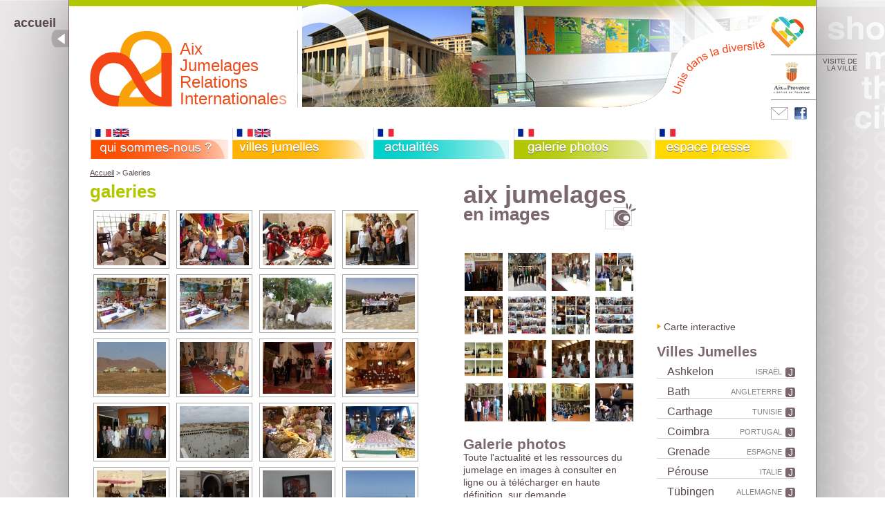

--- FILE ---
content_type: text/html; charset=UTF-8
request_url: http://www.aix-jumelages.com/galeries/?album=all&gallery=43
body_size: 8022
content:
<!DOCTYPE html>
<html>
  <head dir="ltr" lang="fr-FR">
    <meta charset="UTF-8">
    <title>Association Aix JumelagesAlbum all &laquo; Galerie 43 &laquo;  &raquo; Galeries</title>
    <link rel="icon" type="image/png" href="favicon.png">
    <link rel="stylesheet" href="http://www.aix-jumelages.com/wp-content/themes/aixJumelages/style.css" type="text/css">
    <script>
        sfHover = function() {
            var sfEls = document.getElementById("nav").getElementsByTagName("LI");
            for (var i=0; i<sfEls.length; i++) {
                sfEls[i].onmouseover=function() {
                    this.className+=" sfhover";
                }
                sfEls[i].onmouseout=function() {
                    this.className=this.className.replace(new RegExp(" sfhover\\b"), "");
                }
            }
        }
        if (window.attachEvent) window.attachEvent("onload", sfHover);
    </script>
    <meta name="viewport" content="initial-scale=1.0, user-scalable=no" />
    <script type="text/javascript" src="http://maps.google.com/maps/api/js?sensor=false"></script>
    
			<script type="text/javascript">//<![CDATA[
			// Google Analytics for WordPress by Yoast v4.2.8 | http://yoast.com/wordpress/google-analytics/
			var _gaq = _gaq || [];
			_gaq.push(['_setAccount', 'UA-36452361-1']);
							_gaq.push(['_trackPageview']);
			(function () {
				var ga = document.createElement('script');
				ga.type = 'text/javascript';
				ga.async = true;
				ga.src = ('https:' == document.location.protocol ? 'https://ssl' : 'http://www') + '.google-analytics.com/ga.js';
				var s = document.getElementsByTagName('script')[0];
				s.parentNode.insertBefore(ga, s);
			})();
			//]]></script>
			<link rel="alternate" type="application/rss+xml" title="Association Aix Jumelages &raquo; Galeries Flux des commentaires" href="http://www.aix-jumelages.com/galeries/feed/" />
<!-- AL2FB CSS -->
<style type="text/css" media="screen">
.al2fb_widget_comments { }
.al2fb_widget_comments li { }
.al2fb_widget_picture { width: 32px; height: 32px; }
.al2fb_widget_name { }
.al2fb_widget_comment { }
.al2fb_widget_date { font-size: smaller; }</style>
<link rel='stylesheet' id='al2fb_style-css'  href='http://www.aix-jumelages.com/wp-content/plugins/add-link-to-facebook/add-link-to-facebook.css?ver=3.4.1' type='text/css' media='all' />
<link rel='stylesheet' id='NextGEN-css'  href='http://www.aix-jumelages.com/wp-content/plugins/nextgen-gallery/css/nggallery.css?ver=1.0.0' type='text/css' media='screen' />
<link rel='stylesheet' id='shutter-css'  href='http://www.aix-jumelages.com/wp-content/plugins/nextgen-gallery/shutter/shutter-reloaded.css?ver=1.3.4' type='text/css' media='screen' />
<link rel='stylesheet' id='contact-form-7-css'  href='http://www.aix-jumelages.com/wp-content/plugins/contact-form-7/includes/css/styles.css?ver=3.2.1' type='text/css' media='all' />
<link rel='stylesheet' id='wp-pagenavi-css'  href='http://www.aix-jumelages.com/wp-content/plugins/wp-pagenavi/pagenavi-css.css?ver=2.70' type='text/css' media='all' />
<script type='text/javascript' src='http://www.aix-jumelages.com/wp-includes/js/jquery/jquery.js?ver=1.7.2'></script>
<script type='text/javascript'>
/* <![CDATA[ */
var shutterSettings = {"msgLoading":"CHARGEMENT EN COURS...","msgClose":"Cliquer pour fermer","imageCount":"1"};
/* ]]> */
</script>
<script type='text/javascript' src='http://www.aix-jumelages.com/wp-content/plugins/nextgen-gallery/shutter/shutter-reloaded.js?ver=1.3.3'></script>
<script type='text/javascript' src='http://www.aix-jumelages.com/wp-content/plugins/nextgen-gallery/js/jquery.cycle.all.min.js?ver=2.9995'></script>
<script type='text/javascript' src='http://www.aix-jumelages.com/wp-content/plugins/nextgen-gallery/js/ngg.slideshow.min.js?ver=1.06'></script>
<script type='text/javascript' src='http://www.aix-jumelages.com/wp-content/themes/aixJumelages/js/home-slider.js?ver=3.4.1'></script>
<script type='text/javascript' src='http://www.aix-jumelages.com/wp-content/themes/aixJumelages/js/facebook_friends.js?ver=3.4.1'></script>
<script type='text/javascript' src='http://www.aix-jumelages.com/wp-content/themes/aixJumelages/js/map.js?ver=3.4.1'></script>
<link rel="EditURI" type="application/rsd+xml" title="RSD" href="http://www.aix-jumelages.com/xmlrpc.php?rsd" />
<link rel="wlwmanifest" type="application/wlwmanifest+xml" href="http://www.aix-jumelages.com/wp-includes/wlwmanifest.xml" /> 
<link rel='prev' title='Espace Presse' href='http://www.aix-jumelages.com/espace-presse/' />
<link rel='next' title='Contact' href='http://www.aix-jumelages.com/contact/' />
<meta name="generator" content="WordPress 3.4.1" />
<link rel='canonical' href='http://www.aix-jumelages.com/galeries/' />
<script type="text/javascript">
//<![CDATA[
function newsletter_check(f) {
    var re = /^([a-zA-Z0-9_\.\-\+])+\@(([a-zA-Z0-9\-]{1,})+\.)+([a-zA-Z0-9]{2,})+$/;
    if (!re.test(f.elements["ne"].value)) {
        alert("E-mail incorrect.");
        return false;
    }
    if (f.elements["ny"] && !f.elements["ny"].checked) {
        alert("");
        return false;
    }
    return true;
}
//]]></script>
<style type="text/css">
</style><!-- <meta name="NextGEN" version="1.9.6" /> -->
<link type="text/css" rel="stylesheet" href="http://www.aix-jumelages.com/wp-content/plugins/wordpress-print-this-section/css/printthis.css" />
<!-- Print This Plugin Was Here! -->
<style type="text/css">.broken_link, a.broken_link {
	text-decoration: line-through;
}</style>        <style type="text/css">
    #header-center {border-color:#B3C700}
    h1, h1.post-title, h3, .soustitre {color:#B3C700}
    </style>
  </head>
  <body class="page page-id-367 page-template-default">
    <div class="wrap">    
        <div class="overlay"></div>
        <header>
            <div id="header-left">
                <a href="http://www.aix-jumelages.com"><p>accueil</p></a>
            </div>
            <div id="header-center">
                <a href="http://www.aix-jumelages.com"><div  class="top-logo alignleft">
                    <p>Aix</p><p>Jumelages Relations Internationales</p>
                </div></a>
                <div class="bandeau alignleft">
                <img src="http://www.aix-jumelages.com/wp-content/themes/aixJumelages/images/BandeauxAix7.png" />                </div>
                <div id="header-contact-block" class="alignright">
                    <div id="link-block"></div>
                    <a href="http://www.aixenprovencetourism.com/" target="_blank" alt="visitez la ville" title="visitez la ville"><div id="ot-block" class="contact-block"><img src="/wp-content/themes/aixJumelages/images/ot.png" /></div></a>
                    <div id="mail-block" class="contact-block">
                        <a href="http://www.aix-jumelages.com/contact/"><img src="/wp-content/themes/aixJumelages/images/contact.png" /></a>
                        <a href="http://fr-fr.facebook.com/aix.jumelages" target="_blank"><img src="/wp-content/themes/aixJumelages/images/fb.png" /></a>
                    </div>
                </div>  
            </div>
            <div id="header-right">
                <p><a href="http://www.aixenprovencetourism.com/" target="_blank">visite de la ville</a></p>
            </div>
            <div class="clear"></div>
        </header>
        <div class="menu-container"><ul id="menu-navigation" class="menu"><li id="menu-item-376" class="menu-item menu-item-type-post_type menu-item-object-page menu-item-376"><a href="http://www.aix-jumelages.com/qui-sommes-nous/" >Qui sommes nous?</a>
<ul class="sub-menu">
	<li id="menu-item-614" class="menu-item menu-item-type-post_type menu-item-object-page menu-item-614"><a href="http://www.aix-jumelages.com/qui-sommes-nous/quest-ce-quun-jumelage-2/" >Qu&rsquo;est-ce qu&rsquo;un jumelage?</a></li>
	<li id="menu-item-377" class="menu-item menu-item-type-post_type menu-item-object-page menu-item-377"><a href="http://www.aix-jumelages.com/qui-sommes-nous/role-et-valeurs/" >Rôle et Valeurs</a></li>
	<li id="menu-item-379" class="menu-item menu-item-type-post_type menu-item-object-page menu-item-379"><a href="http://www.aix-jumelages.com/qui-sommes-nous/moyens-daction/" >Moyens d&rsquo;action</a></li>
	<li id="menu-item-615" class="menu-item menu-item-type-post_type menu-item-object-page menu-item-615"><a href="http://www.aix-jumelages.com/qui-sommes-nous/adhesion/" >Adhésion</a></li>
	<li id="menu-item-378" class="menu-item menu-item-type-post_type menu-item-object-page menu-item-378"><a href="http://www.aix-jumelages.com/qui-sommes-nous/le-conseil-dadministration/" >Le conseil d&rsquo;administration</a></li>
	<li id="menu-item-384" class="menu-item menu-item-type-post_type menu-item-object-page menu-item-384"><a href="http://www.aix-jumelages.com/qui-sommes-nous/partenaires/" >Partenaires</a></li>
	<li id="menu-item-1351" class="menu-item menu-item-type-post_type menu-item-object-page menu-item-1351"><a href="http://www.aix-jumelages.com/qui-sommes-nous/entreprises/" >Entreprises</a></li>
	<li id="menu-item-383" class="menu-item menu-item-type-post_type menu-item-object-page menu-item-383"><a href="http://www.aix-jumelages.com/qui-sommes-nous/liens-utiles/" >Liens utiles</a></li>
</ul>
</li>
<li id="menu-item-382" class="menu-item menu-item-type-post_type menu-item-object-page menu-item-382"><a href="http://www.aix-jumelages.com/les-villes-jumelles-et-partenaires/" >villes jumelles</a>
<ul class="sub-menu">
	<li id="menu-item-826" class="menu-item menu-item-type-post_type menu-item-object-ville menu-item-826"><a href="http://www.aix-jumelages.com/ville/ashkelon/" >Ashkelon</a></li>
	<li id="menu-item-396" class="menu-item menu-item-type-post_type menu-item-object-ville menu-item-396"><a href="http://www.aix-jumelages.com/ville/bath/" >Bath</a></li>
	<li id="menu-item-403" class="menu-item menu-item-type-post_type menu-item-object-ville menu-item-403"><a href="http://www.aix-jumelages.com/ville/carthage/" >Carthage</a></li>
	<li id="menu-item-663" class="menu-item menu-item-type-post_type menu-item-object-ville menu-item-663"><a href="http://www.aix-jumelages.com/ville/coimbra/" >Coimbra</a></li>
	<li id="menu-item-665" class="menu-item menu-item-type-post_type menu-item-object-ville menu-item-665"><a href="http://www.aix-jumelages.com/ville/grenade/" >Grenade</a></li>
	<li id="menu-item-669" class="menu-item menu-item-type-post_type menu-item-object-ville menu-item-669"><a href="http://www.aix-jumelages.com/ville/perouse/" >Pérouse</a></li>
	<li id="menu-item-397" class="menu-item menu-item-type-post_type menu-item-object-ville menu-item-397"><a href="http://www.aix-jumelages.com/ville/tubingen/" >Tübingen</a></li>
	<li id="menu-item-661" class="menu-item menu-item-type-post_type menu-item-object-ville menu-item-661"><a href="http://www.aix-jumelages.com/ville/baalbeck/" >Baalbeck</a></li>
	<li id="menu-item-827" class="menu-item menu-item-type-post_type menu-item-object-ville menu-item-827"><a href="http://www.aix-jumelages.com/ville/bamako/" >Bamako</a></li>
	<li id="menu-item-828" class="menu-item menu-item-type-post_type menu-item-object-ville menu-item-828"><a href="http://www.aix-jumelages.com/ville/baton-rouge/" >Bâton Rouge</a></li>
	<li id="menu-item-829" class="menu-item menu-item-type-post_type menu-item-object-ville menu-item-829"><a href="http://www.aix-jumelages.com/ville/coral-gables/" >Coral Gables</a></li>
	<li id="menu-item-666" class="menu-item menu-item-type-post_type menu-item-object-ville menu-item-666"><a href="http://www.aix-jumelages.com/ville/kumamoto/" >Kumamoto</a></li>
	<li id="menu-item-667" class="menu-item menu-item-type-post_type menu-item-object-ville menu-item-667"><a href="http://www.aix-jumelages.com/ville/oujda/" >Oujda</a></li>
	<li id="menu-item-668" class="menu-item menu-item-type-post_type menu-item-object-ville menu-item-668"><a href="http://www.aix-jumelages.com/ville/pecs/" >Pécs</a></li>
	<li id="menu-item-670" class="menu-item menu-item-type-post_type menu-item-object-ville menu-item-670"><a href="http://www.aix-jumelages.com/ville/philadelphie/" >Philadelphie</a></li>
</ul>
</li>
<li id="menu-item-372" class="menu-item menu-item-type-post_type menu-item-object-page menu-item-372"><a href="http://www.aix-jumelages.com/actualites/" >Actualités</a>
<ul class="sub-menu">
	<li id="menu-item-273" class="menu-item menu-item-type-taxonomy menu-item-object-category menu-item-273"><a href="http://www.aix-jumelages.com/category/actualite-jumelage/" >Jumelages à Aix</a></li>
	<li id="menu-item-825" class="menu-item menu-item-type-taxonomy menu-item-object-category menu-item-825"><a href="http://www.aix-jumelages.com/category/ashkelon/" >Ashkelon</a></li>
	<li id="menu-item-657" class="menu-item menu-item-type-taxonomy menu-item-object-category menu-item-657"><a href="http://www.aix-jumelages.com/category/baalbeck/" >Baalbeck</a></li>
	<li id="menu-item-274" class="menu-item menu-item-type-taxonomy menu-item-object-category menu-item-274"><a href="http://www.aix-jumelages.com/category/bath/" >Bath</a></li>
	<li id="menu-item-276" class="menu-item menu-item-type-taxonomy menu-item-object-category menu-item-276"><a href="http://www.aix-jumelages.com/category/carthage/" >Carthage</a></li>
	<li id="menu-item-277" class="menu-item menu-item-type-taxonomy menu-item-object-category menu-item-277"><a href="http://www.aix-jumelages.com/category/coimbra/" >Coimbra</a></li>
	<li id="menu-item-278" class="menu-item menu-item-type-taxonomy menu-item-object-category menu-item-278"><a href="http://www.aix-jumelages.com/category/grenade/" >Grenade</a></li>
	<li id="menu-item-551" class="menu-item menu-item-type-taxonomy menu-item-object-category menu-item-551"><a href="http://www.aix-jumelages.com/category/kumamoto/" >Kumamoto</a></li>
	<li id="menu-item-660" class="menu-item menu-item-type-taxonomy menu-item-object-category menu-item-660"><a href="http://www.aix-jumelages.com/category/oujda/" >Oujda</a></li>
	<li id="menu-item-281" class="menu-item menu-item-type-taxonomy menu-item-object-category menu-item-281"><a href="http://www.aix-jumelages.com/category/pecs/" >Pécs</a></li>
	<li id="menu-item-282" class="menu-item menu-item-type-taxonomy menu-item-object-category menu-item-282"><a href="http://www.aix-jumelages.com/category/perouse/" >Pérouse</a></li>
	<li id="menu-item-283" class="menu-item menu-item-type-taxonomy menu-item-object-category menu-item-283"><a href="http://www.aix-jumelages.com/category/philadelphie/" >Philadelphie</a></li>
	<li id="menu-item-284" class="menu-item menu-item-type-taxonomy menu-item-object-category menu-item-284"><a href="http://www.aix-jumelages.com/category/tubingen/" >Tübingen</a></li>
</ul>
</li>
<li id="menu-item-375" class="menu-item menu-item-type-post_type menu-item-object-page current-menu-item page_item page-item-367 current_page_item menu-item-375"><a href="http://www.aix-jumelages.com/galeries/" >Galeries photo</a></li>
<li id="menu-item-374" class="menu-item menu-item-type-post_type menu-item-object-page menu-item-374"><a href="http://www.aix-jumelages.com/espace-presse/" >Espace Presse</a>
<ul class="sub-menu">
	<li id="menu-item-426" class="menu-item menu-item-type-post_type menu-item-object-page menu-item-426"><a href="http://www.aix-jumelages.com/espace-presse/newsletter/" >Souscrire à la lettre d&rsquo;information</a></li>
	<li id="menu-item-589" class="menu-item menu-item-type-taxonomy menu-item-object-category menu-item-589"><a href="http://www.aix-jumelages.com/category/archives-lettre-dinformation/" >Archives de la lettre d&rsquo;information</a></li>
	<li id="menu-item-532" class="menu-item menu-item-type-taxonomy menu-item-object-category menu-item-532"><a href="http://www.aix-jumelages.com/category/communiques-de-presse/" >Communiqués de presse</a></li>
	<li id="menu-item-533" class="menu-item menu-item-type-taxonomy menu-item-object-category menu-item-533"><a href="http://www.aix-jumelages.com/category/revue-de-presse/" >Revue de presse</a></li>
</ul>
</li>
</ul></div>        <div class="clear"></div>
        <div class="breadcrumbs">
            <!-- Breadcrumb NavXT 4.1.0 -->
<a title="Aller à Accueil." href="http://www.aix-jumelages.com">Accueil</a> &gt; Galeries        </div>
<div class="main alignleft">
    <div class="posts alignleft">
                                <div class="post">
                <h1 class="page-title">Galeries</h1>
                <div class="post-content">
                    
<div class="ngg-galleryoverview" id="ngg-gallery-43-367">

	<!-- Slideshow link -->
	<div class="slideshowlink">
		<a class="slideshowlink" href="http://www.aix-jumelages.com/galeries/?album=all&amp;gallery=43&amp;show=slide">
			[Show as slideshow]		</a>
	</div>

	
	<!-- Thumbnails -->
		
	<div id="ngg-image-1104" class="ngg-gallery-thumbnail-box"  >
		<div class="ngg-gallery-thumbnail" >
			<a href="http://www.aix-jumelages.com/wp-content/gallery/oujda-voyage-citoyen-2014/p1120186.jpg" title=" " class="shutterset_set_43" >
								<img title="oujda voyage citoyen" alt="oujda voyage citoyen" src="http://www.aix-jumelages.com/wp-content/gallery/oujda-voyage-citoyen-2014/thumbs/thumbs_p1120186.jpg" width="100" height="75" />
							</a>
		</div>
	</div>
	
		
 		
	<div id="ngg-image-1106" class="ngg-gallery-thumbnail-box"  >
		<div class="ngg-gallery-thumbnail" >
			<a href="http://www.aix-jumelages.com/wp-content/gallery/oujda-voyage-citoyen-2014/p1120160.jpg" title=" " class="shutterset_set_43" >
								<img title="Oujda voyage citoyen souk" alt="Oujda voyage citoyen souk" src="http://www.aix-jumelages.com/wp-content/gallery/oujda-voyage-citoyen-2014/thumbs/thumbs_p1120160.jpg" width="100" height="75" />
							</a>
		</div>
	</div>
	
		
 		
	<div id="ngg-image-1105" class="ngg-gallery-thumbnail-box"  >
		<div class="ngg-gallery-thumbnail" >
			<a href="http://www.aix-jumelages.com/wp-content/gallery/oujda-voyage-citoyen-2014/p1120157.jpg" title=" " class="shutterset_set_43" >
								<img title="Oujda voyage citoyen" alt="Oujda voyage citoyen" src="http://www.aix-jumelages.com/wp-content/gallery/oujda-voyage-citoyen-2014/thumbs/thumbs_p1120157.jpg" width="100" height="75" />
							</a>
		</div>
	</div>
	
		
 		
	<div id="ngg-image-1102" class="ngg-gallery-thumbnail-box"  >
		<div class="ngg-gallery-thumbnail" >
			<a href="http://www.aix-jumelages.com/wp-content/gallery/oujda-voyage-citoyen-2014/2014-05-19_oujda_voyage-citoyen_104.jpg" title=" " class="shutterset_set_43" >
								<img title="Oujda voyage citoyen" alt="Oujda voyage citoyen" src="http://www.aix-jumelages.com/wp-content/gallery/oujda-voyage-citoyen-2014/thumbs/thumbs_2014-05-19_oujda_voyage-citoyen_104.jpg" width="100" height="75" />
							</a>
		</div>
	</div>
	
		
 		
	<div id="ngg-image-1107" class="ngg-gallery-thumbnail-box"  >
		<div class="ngg-gallery-thumbnail" >
			<a href="http://www.aix-jumelages.com/wp-content/gallery/oujda-voyage-citoyen-2014/p1120077.jpg" title="Ecole Oum El Banine" class="shutterset_set_43" >
								<img title="Oujda voyage citoyen" alt="Oujda voyage citoyen" src="http://www.aix-jumelages.com/wp-content/gallery/oujda-voyage-citoyen-2014/thumbs/thumbs_p1120077.jpg" width="100" height="75" />
							</a>
		</div>
	</div>
	
		
 		
	<div id="ngg-image-1108" class="ngg-gallery-thumbnail-box"  >
		<div class="ngg-gallery-thumbnail" >
			<a href="http://www.aix-jumelages.com/wp-content/gallery/oujda-voyage-citoyen-2014/p1120076.jpg" title="Ecole Oum El Banine" class="shutterset_set_43" >
								<img title="oujda voyage citoyen" alt="oujda voyage citoyen" src="http://www.aix-jumelages.com/wp-content/gallery/oujda-voyage-citoyen-2014/thumbs/thumbs_p1120076.jpg" width="100" height="75" />
							</a>
		</div>
	</div>
	
		
 		
	<div id="ngg-image-1109" class="ngg-gallery-thumbnail-box"  >
		<div class="ngg-gallery-thumbnail" >
			<a href="http://www.aix-jumelages.com/wp-content/gallery/oujda-voyage-citoyen-2014/p1120033.jpg" title=" " class="shutterset_set_43" >
								<img title="Oujda voyage citoyen" alt="Oujda voyage citoyen" src="http://www.aix-jumelages.com/wp-content/gallery/oujda-voyage-citoyen-2014/thumbs/thumbs_p1120033.jpg" width="100" height="75" />
							</a>
		</div>
	</div>
	
		
 		
	<div id="ngg-image-1101" class="ngg-gallery-thumbnail-box"  >
		<div class="ngg-gallery-thumbnail" >
			<a href="http://www.aix-jumelages.com/wp-content/gallery/oujda-voyage-citoyen-2014/2014-05-19_oujda_voyage-citoyen_103.jpg" title=" " class="shutterset_set_43" >
								<img title="oujda voyage citoyen" alt="oujda voyage citoyen" src="http://www.aix-jumelages.com/wp-content/gallery/oujda-voyage-citoyen-2014/thumbs/thumbs_2014-05-19_oujda_voyage-citoyen_103.jpg" width="100" height="75" />
							</a>
		</div>
	</div>
	
		
 		
	<div id="ngg-image-1110" class="ngg-gallery-thumbnail-box"  >
		<div class="ngg-gallery-thumbnail" >
			<a href="http://www.aix-jumelages.com/wp-content/gallery/oujda-voyage-citoyen-2014/p1110529.jpg" title=" " class="shutterset_set_43" >
								<img title="oujda voyage citoyen" alt="oujda voyage citoyen" src="http://www.aix-jumelages.com/wp-content/gallery/oujda-voyage-citoyen-2014/thumbs/thumbs_p1110529.jpg" width="100" height="75" />
							</a>
		</div>
	</div>
	
		
 		
	<div id="ngg-image-1113" class="ngg-gallery-thumbnail-box"  >
		<div class="ngg-gallery-thumbnail" >
			<a href="http://www.aix-jumelages.com/wp-content/gallery/oujda-voyage-citoyen-2014/p1110519.jpg" title=" " class="shutterset_set_43" >
								<img title="oujda voyage citoyen" alt="oujda voyage citoyen" src="http://www.aix-jumelages.com/wp-content/gallery/oujda-voyage-citoyen-2014/thumbs/thumbs_p1110519.jpg" width="100" height="75" />
							</a>
		</div>
	</div>
	
		
 		
	<div id="ngg-image-1112" class="ngg-gallery-thumbnail-box"  >
		<div class="ngg-gallery-thumbnail" >
			<a href="http://www.aix-jumelages.com/wp-content/gallery/oujda-voyage-citoyen-2014/p1040592.jpg" title=" " class="shutterset_set_43" >
								<img title="oujda voyage citoyen" alt="oujda voyage citoyen" src="http://www.aix-jumelages.com/wp-content/gallery/oujda-voyage-citoyen-2014/thumbs/thumbs_p1040592.jpg" width="100" height="75" />
							</a>
		</div>
	</div>
	
		
 		
	<div id="ngg-image-1111" class="ngg-gallery-thumbnail-box"  >
		<div class="ngg-gallery-thumbnail" >
			<a href="http://www.aix-jumelages.com/wp-content/gallery/oujda-voyage-citoyen-2014/p1040580.jpg" title=" " class="shutterset_set_43" >
								<img title="oujda voyage citoyen" alt="oujda voyage citoyen" src="http://www.aix-jumelages.com/wp-content/gallery/oujda-voyage-citoyen-2014/thumbs/thumbs_p1040580.jpg" width="100" height="75" />
							</a>
		</div>
	</div>
	
		
 		
	<div id="ngg-image-1103" class="ngg-gallery-thumbnail-box"  >
		<div class="ngg-gallery-thumbnail" >
			<a href="http://www.aix-jumelages.com/wp-content/gallery/oujda-voyage-citoyen-2014/2014-05-19_oujda_voyage-citoyen_102.jpg" title=" " class="shutterset_set_43" >
								<img title="oujda voyage citoyen" alt="oujda voyage citoyen" src="http://www.aix-jumelages.com/wp-content/gallery/oujda-voyage-citoyen-2014/thumbs/thumbs_2014-05-19_oujda_voyage-citoyen_102.jpg" width="100" height="75" />
							</a>
		</div>
	</div>
	
		
 		
	<div id="ngg-image-1125" class="ngg-gallery-thumbnail-box"  >
		<div class="ngg-gallery-thumbnail" >
			<a href="http://www.aix-jumelages.com/wp-content/gallery/oujda-voyage-citoyen-2014/p1110095.jpg" title=" " class="shutterset_set_43" >
								<img title="Oujda vue générale" alt="Oujda vue générale" src="http://www.aix-jumelages.com/wp-content/gallery/oujda-voyage-citoyen-2014/thumbs/thumbs_p1110095.jpg" width="100" height="75" />
							</a>
		</div>
	</div>
	
		
 		
	<div id="ngg-image-1124" class="ngg-gallery-thumbnail-box"  >
		<div class="ngg-gallery-thumbnail" >
			<a href="http://www.aix-jumelages.com/wp-content/gallery/oujda-voyage-citoyen-2014/p1110070.jpg" title=" " class="shutterset_set_43" >
								<img title="Oujda souk" alt="Oujda souk" src="http://www.aix-jumelages.com/wp-content/gallery/oujda-voyage-citoyen-2014/thumbs/thumbs_p1110070.jpg" width="100" height="75" />
							</a>
		</div>
	</div>
	
		
 		
	<div id="ngg-image-1121" class="ngg-gallery-thumbnail-box"  >
		<div class="ngg-gallery-thumbnail" >
			<a href="http://www.aix-jumelages.com/wp-content/gallery/oujda-voyage-citoyen-2014/p1040448.jpg" title=" " class="shutterset_set_43" >
								<img title="Oujda souk" alt="Oujda souk" src="http://www.aix-jumelages.com/wp-content/gallery/oujda-voyage-citoyen-2014/thumbs/thumbs_p1040448.jpg" width="100" height="75" />
							</a>
		</div>
	</div>
	
		
 		
	<div id="ngg-image-1123" class="ngg-gallery-thumbnail-box"  >
		<div class="ngg-gallery-thumbnail" >
			<a href="http://www.aix-jumelages.com/wp-content/gallery/oujda-voyage-citoyen-2014/p1110061.jpg" title=" " class="shutterset_set_43" >
								<img title="Oujda" alt="Oujda" src="http://www.aix-jumelages.com/wp-content/gallery/oujda-voyage-citoyen-2014/thumbs/thumbs_p1110061.jpg" width="100" height="75" />
							</a>
		</div>
	</div>
	
		
 		
	<div id="ngg-image-1122" class="ngg-gallery-thumbnail-box"  >
		<div class="ngg-gallery-thumbnail" >
			<a href="http://www.aix-jumelages.com/wp-content/gallery/oujda-voyage-citoyen-2014/p1110054.jpg" title=" " class="shutterset_set_43" >
								<img title="Oujda" alt="Oujda" src="http://www.aix-jumelages.com/wp-content/gallery/oujda-voyage-citoyen-2014/thumbs/thumbs_p1110054.jpg" width="100" height="75" />
							</a>
		</div>
	</div>
	
		
 		
	<div id="ngg-image-1120" class="ngg-gallery-thumbnail-box"  >
		<div class="ngg-gallery-thumbnail" >
			<a href="http://www.aix-jumelages.com/wp-content/gallery/oujda-voyage-citoyen-2014/p1040438.jpg" title=" " class="shutterset_set_43" >
								<img title="Oujda, peintre Zenatti" alt="Oujda, peintre Zenatti" src="http://www.aix-jumelages.com/wp-content/gallery/oujda-voyage-citoyen-2014/thumbs/thumbs_p1040438.jpg" width="100" height="75" />
							</a>
		</div>
	</div>
	
		
 		
	<div id="ngg-image-1116" class="ngg-gallery-thumbnail-box"  >
		<div class="ngg-gallery-thumbnail" >
			<a href="http://www.aix-jumelages.com/wp-content/gallery/oujda-voyage-citoyen-2014/p1110037.jpg" title=" " class="shutterset_set_43" >
								<img title="Oujda, site de Saida" alt="Oujda, site de Saida" src="http://www.aix-jumelages.com/wp-content/gallery/oujda-voyage-citoyen-2014/thumbs/thumbs_p1110037.jpg" width="100" height="75" />
							</a>
		</div>
	</div>
	
		
 		
	<div id="ngg-image-1117" class="ngg-gallery-thumbnail-box"  >
		<div class="ngg-gallery-thumbnail" >
			<a href="http://www.aix-jumelages.com/wp-content/gallery/oujda-voyage-citoyen-2014/p1040426.jpg" title=" " class="shutterset_set_43" >
								<img title="Oujda, site de Saida" alt="Oujda, site de Saida" src="http://www.aix-jumelages.com/wp-content/gallery/oujda-voyage-citoyen-2014/thumbs/thumbs_p1040426.jpg" width="100" height="75" />
							</a>
		</div>
	</div>
	
		
 		
	<div id="ngg-image-1118" class="ngg-gallery-thumbnail-box"  >
		<div class="ngg-gallery-thumbnail" >
			<a href="http://www.aix-jumelages.com/wp-content/gallery/oujda-voyage-citoyen-2014/p1040415.jpg" title=" " class="shutterset_set_43" >
								<img title="Oujda, site de Saida" alt="Oujda, site de Saida" src="http://www.aix-jumelages.com/wp-content/gallery/oujda-voyage-citoyen-2014/thumbs/thumbs_p1040415.jpg" width="100" height="75" />
							</a>
		</div>
	</div>
	
		
 		
	<div id="ngg-image-1119" class="ngg-gallery-thumbnail-box"  >
		<div class="ngg-gallery-thumbnail" >
			<a href="http://www.aix-jumelages.com/wp-content/gallery/oujda-voyage-citoyen-2014/p1110010.jpg" title=" " class="shutterset_set_43" >
								<img title="Oujda, site de Saida" alt="Oujda, site de Saida" src="http://www.aix-jumelages.com/wp-content/gallery/oujda-voyage-citoyen-2014/thumbs/thumbs_p1110010.jpg" width="100" height="75" />
							</a>
		</div>
	</div>
	
		
 		
	<div id="ngg-image-1115" class="ngg-gallery-thumbnail-box"  >
		<div class="ngg-gallery-thumbnail" >
			<a href="http://www.aix-jumelages.com/wp-content/gallery/oujda-voyage-citoyen-2014/p1110004.jpg" title=" " class="shutterset_set_43" >
								<img title="Oujda" alt="Oujda" src="http://www.aix-jumelages.com/wp-content/gallery/oujda-voyage-citoyen-2014/thumbs/thumbs_p1110004.jpg" width="100" height="75" />
							</a>
		</div>
	</div>
	
		
 		
	<div id="ngg-image-1114" class="ngg-gallery-thumbnail-box"  >
		<div class="ngg-gallery-thumbnail" >
			<a href="http://www.aix-jumelages.com/wp-content/gallery/oujda-voyage-citoyen-2014/p1100990.jpg" title=" " class="shutterset_set_43" >
								<img title="Oujda" alt="Oujda" src="http://www.aix-jumelages.com/wp-content/gallery/oujda-voyage-citoyen-2014/thumbs/thumbs_p1100990.jpg" width="100" height="75" />
							</a>
		</div>
	</div>
	
		
 	 	
	<!-- Pagination -->
 	<div class="ngg-clear"></div> 	
</div>


                </div>
            </div>
                        </div>
    
<div class="side2 alignright">
    <ul id="sidebar2">
        <li class="widget gallery borderbottom">
            <h2 class="widgettitle">aix jumelages</h2>
            <h2 class="widgettitle smaller">en images</h2>
            <div class="widgetgallery">&nbsp;
<div class="ngg-widget entry-content">
<a href="http://www.aix-jumelages.com/wp-content/gallery/4-eme-edition-un-pont-de-culture/img_20180310_114350333.jpg" title="" class="shutterset_sidebar_1"><img src="http://www.aix-jumelages.com/wp-content/gallery/4-eme-edition-un-pont-de-culture/thumbs/thumbs_img_20180310_114350333.jpg" width="55" height="55" title="img_20180310_114350333" alt="img_20180310_114350333" /></a>
<a href="http://www.aix-jumelages.com/wp-content/gallery/4-eme-edition-un-pont-de-culture/p1100016.jpg" title="" class="shutterset_sidebar_1"><img src="http://www.aix-jumelages.com/wp-content/gallery/4-eme-edition-un-pont-de-culture/thumbs/thumbs_p1100016.jpg" width="55" height="55" title="p1100016" alt="p1100016" /></a>
<a href="http://www.aix-jumelages.com/wp-content/gallery/accueil-instituto-albaicin-de-grenade-2018/p1100053.jpg" title="" class="shutterset_sidebar_1"><img src="http://www.aix-jumelages.com/wp-content/gallery/accueil-instituto-albaicin-de-grenade-2018/thumbs/thumbs_p1100053.jpg" width="55" height="55" title="p1100053" alt="p1100053" /></a>
<a href="http://www.aix-jumelages.com/wp-content/gallery/voyage-semaine-sainte-a-grenade/2018_mars_voyage-semaine-sainte.jpg" title="" class="shutterset_sidebar_1"><img src="http://www.aix-jumelages.com/wp-content/gallery/voyage-semaine-sainte-a-grenade/thumbs/thumbs_2018_mars_voyage-semaine-sainte.jpg" width="55" height="55" title="2018_mars_voyage-semaine-sainte" alt="2018_mars_voyage-semaine-sainte" /></a>
<a href="http://www.aix-jumelages.com/wp-content/gallery/symposium-de-la-chorale-du-delaware-2018/2018_07_16_accueil-de-la-chorale-universitaire-du-delaware.jpg" title="" class="shutterset_sidebar_1"><img src="http://www.aix-jumelages.com/wp-content/gallery/symposium-de-la-chorale-du-delaware-2018/thumbs/thumbs_2018_07_16_accueil-de-la-chorale-universitaire-du-delaware.jpg" width="55" height="55" title="2018_07_16_accueil-de-la-chorale-universitaire-du-delaware" alt="2018_07_16_accueil-de-la-chorale-universitaire-du-delaware" /></a>
<a href="http://www.aix-jumelages.com/wp-content/gallery/mivj-2017/photo-montage-mivj.jpg" title="" class="shutterset_sidebar_1"><img src="http://www.aix-jumelages.com/wp-content/gallery/mivj-2017/thumbs/thumbs_photo-montage-mivj.jpg" width="55" height="55" title="photo-montage-mivj" alt="photo-montage-mivj" /></a>
<a href="http://www.aix-jumelages.com/wp-content/gallery/voyage-a-bath-septembre-2018/photo-voyage-bath.jpg" title="" class="shutterset_sidebar_1"><img src="http://www.aix-jumelages.com/wp-content/gallery/voyage-a-bath-septembre-2018/thumbs/thumbs_photo-voyage-bath.jpg" width="55" height="55" title="photo-voyage-bath" alt="photo-voyage-bath" /></a>
<a href="http://www.aix-jumelages.com/wp-content/gallery/mivj-2016/mivj-2016_montage-photos.jpg" title="" class="shutterset_sidebar_1"><img src="http://www.aix-jumelages.com/wp-content/gallery/mivj-2016/thumbs/thumbs_mivj-2016_montage-photos.jpg" width="55" height="55" title="mivj-2016_montage-photos" alt="mivj-2016_montage-photos" /></a>
<a href="http://www.aix-jumelages.com/wp-content/gallery/remise-des-lots-de-la-tombola-du-mivj-2016/2016_12_20_remise-des-lots-de-la-tombola-du-mivj.jpg" title="" class="shutterset_sidebar_1"><img src="http://www.aix-jumelages.com/wp-content/gallery/remise-des-lots-de-la-tombola-du-mivj-2016/thumbs/thumbs_2016_12_20_remise-des-lots-de-la-tombola-du-mivj.jpg" width="55" height="55" title="2016_12_20_remise-des-lots-de-la-tombola-du-mivj" alt="2016_12_20_remise-des-lots-de-la-tombola-du-mivj" /></a>
<a href="http://www.aix-jumelages.com/wp-content/gallery/un-groupe-de-bath-visite-nos-jardins/p1080036.jpg" title="" class="shutterset_sidebar_1"><img src="http://www.aix-jumelages.com/wp-content/gallery/un-groupe-de-bath-visite-nos-jardins/thumbs/thumbs_p1080036.jpg" width="55" height="55" title="p1080036" alt="p1080036" /></a>
<a href="http://www.aix-jumelages.com/wp-content/gallery/un-groupe-de-bath-visite-nos-jardins/p1080031.jpg" title="" class="shutterset_sidebar_1"><img src="http://www.aix-jumelages.com/wp-content/gallery/un-groupe-de-bath-visite-nos-jardins/thumbs/thumbs_p1080031.jpg" width="55" height="55" title="p1080031" alt="p1080031" /></a>
<a href="http://www.aix-jumelages.com/wp-content/gallery/un-groupe-de-bath-visite-nos-jardins/p1080030.jpg" title="" class="shutterset_sidebar_1"><img src="http://www.aix-jumelages.com/wp-content/gallery/un-groupe-de-bath-visite-nos-jardins/thumbs/thumbs_p1080030.jpg" width="55" height="55" title="p1080030" alt="p1080030" /></a>
<a href="http://www.aix-jumelages.com/wp-content/gallery/un-groupe-de-bath-visite-nos-jardins/p1080008.jpg" title="" class="shutterset_sidebar_1"><img src="http://www.aix-jumelages.com/wp-content/gallery/un-groupe-de-bath-visite-nos-jardins/thumbs/thumbs_p1080008.jpg" width="55" height="55" title="p1080008" alt="p1080008" /></a>
<a href="http://www.aix-jumelages.com/wp-content/gallery/les-collegiens-du-wildermuth-gymnasium-de-tubingen-a-aix/p1070835.jpg" title="" class="shutterset_sidebar_1"><img src="http://www.aix-jumelages.com/wp-content/gallery/les-collegiens-du-wildermuth-gymnasium-de-tubingen-a-aix/thumbs/thumbs_p1070835.jpg" width="55" height="55" title="p1070835" alt="p1070835" /></a>
<a href="http://www.aix-jumelages.com/wp-content/gallery/les-collegiens-du-wildermuth-gymnasium-de-tubingen-a-aix/p1070795.jpg" title="" class="shutterset_sidebar_1"><img src="http://www.aix-jumelages.com/wp-content/gallery/les-collegiens-du-wildermuth-gymnasium-de-tubingen-a-aix/thumbs/thumbs_p1070795.jpg" width="55" height="55" title="p1070795" alt="p1070795" /></a>
<a href="http://www.aix-jumelages.com/wp-content/gallery/lorchestre-des-jeunes-du-conservatoire-de-tubingen-a-aix/p1070743.jpg" title="" class="shutterset_sidebar_1"><img src="http://www.aix-jumelages.com/wp-content/gallery/lorchestre-des-jeunes-du-conservatoire-de-tubingen-a-aix/thumbs/thumbs_p1070743.jpg" width="55" height="55" title="p1070743" alt="p1070743" /></a>
</div>
</div>
            <a href="galeries" title="Galeries photos, le jumelage en images"><h3>Galerie photos</h3></a>
            <p>Toute l'actualité et les ressources du jumelage en images à consulter en ligne ou à télécharger en haute définition, sur demande.</p>
        </li>
                <li class="widget">
            <div id="facebook">
                <div id="fbheader">
                    <a href="http://www.facebook.com/aix.jumelages" target="_blank" title="Aix Jumelages est sur Facebook"><img class="alignleft" src="/wp-content/themes/aixJumelages/images/logo-small.png" />
                    <p class="fb-style">Jumelages Aix-en-Provence</p>
                    <p class="fb-style smaller">sur Facebook</p>
                    <img class="fb alignleft" src="/wp-content/themes/aixJumelages/images/fb.png" alt="Aix Jumelages sur Facebook" /></a>
                    <iframe id="fb-like" class="alignleft" src="http://www.facebook.com/plugins/like.php?href=" scrolling="no" frameborder="0" style="border:none; width:65px; height:25px"></iframe>
                    <div class="clear"></div>
                </div>
                <div id="fbfriendlist"></div>
            </div>
        </li>
    <div class='clear'></div>
    </ul>
</div>    <div class='clear'></div>
</div>

<div class="side alignright">
    <ul id="sidebar">
        <li class="widget">
            <div id="sidemap">
                <a href="http://www.aix-jumelages.com/les-villes-jumelles-et-partenaires/" title="vers la carte interactive" ><div id="map_canvas" style="width:200px; height:180px"></div>
                <p class="map-link alignleft">Carte interactive</p></a>
            </div>
        </li>
        <li class="widget villes">
            <div id="menu-villes">
                <h2>Villes Jumelles</h2>
                <ul>
                                    <li>
                        <a href="http://www.aix-jumelages.com/ville/ashkelon/" title="Ashkelon">Ashkelon</a>
                        <p class="categ-coop alignright">J</p>
                        <p class="pays alignright">Israël</p>
                    </li>
                                    <li>
                        <a href="http://www.aix-jumelages.com/ville/bath/" title="Bath">Bath</a>
                        <p class="categ-coop alignright">J</p>
                        <p class="pays alignright">Angleterre</p>
                    </li>
                                    <li>
                        <a href="http://www.aix-jumelages.com/ville/carthage/" title="Carthage">Carthage</a>
                        <p class="categ-coop alignright">J</p>
                        <p class="pays alignright">Tunisie</p>
                    </li>
                                    <li>
                        <a href="http://www.aix-jumelages.com/ville/coimbra/" title="Coimbra">Coimbra</a>
                        <p class="categ-coop alignright">J</p>
                        <p class="pays alignright">Portugal</p>
                    </li>
                                    <li>
                        <a href="http://www.aix-jumelages.com/ville/grenade/" title="Grenade">Grenade</a>
                        <p class="categ-coop alignright">J</p>
                        <p class="pays alignright">Espagne</p>
                    </li>
                                    <li>
                        <a href="http://www.aix-jumelages.com/ville/perouse/" title="Pérouse">Pérouse</a>
                        <p class="categ-coop alignright">J</p>
                        <p class="pays alignright">Italie</p>
                    </li>
                                    <li>
                        <a href="http://www.aix-jumelages.com/ville/tubingen/" title="Tübingen">Tübingen</a>
                        <p class="categ-coop alignright">J</p>
                        <p class="pays alignright">Allemagne</p>
                    </li>
                                </ul>
                <h2>Villes Partenaires</h2>
                <ul>
                                    <li>
                        <a href="http://www.aix-jumelages.com/ville/baalbeck/" title="Baalbeck">Baalbeck</a>
                        <p class="categ-coop alignright">C</p>
                        <p class="pays alignright">Liban</p>
                    </li>
                                    <li>
                        <a href="http://www.aix-jumelages.com/ville/bamako/" title="Bamako">Bamako</a>
                        <p class="categ-coop alignright">C</p>
                        <p class="pays alignright">Mali</p>
                    </li>
                                    <li>
                        <a href="http://www.aix-jumelages.com/ville/baton-rouge/" title="Bâton Rouge">Bâton Rouge</a>
                        <p class="categ-coop alignright">P</p>
                        <p class="pays alignright">Etats Unis</p>
                    </li>
                                    <li>
                        <a href="http://www.aix-jumelages.com/ville/coral-gables/" title="Coral Gables">Coral Gables</a>
                        <p class="categ-coop alignright">P</p>
                        <p class="pays alignright">Etats Unis</p>
                    </li>
                                    <li>
                        <a href="http://www.aix-jumelages.com/ville/kumamoto/" title="Kumamoto">Kumamoto</a>
                        <p class="categ-coop alignright">C</p>
                        <p class="pays alignright">Japon</p>
                    </li>
                                    <li>
                        <a href="http://www.aix-jumelages.com/ville/oujda/" title="Oujda">Oujda</a>
                        <p class="categ-coop alignright">C</p>
                        <p class="pays alignright">Maroc</p>
                    </li>
                                    <li>
                        <a href="http://www.aix-jumelages.com/ville/pecs/" title="Pécs">Pécs</a>
                        <p class="categ-coop alignright">C</p>
                        <p class="pays alignright">Hongrie</p>
                    </li>
                                    <li>
                        <a href="http://www.aix-jumelages.com/ville/philadelphie/" title="Philadelphie">Philadelphie</a>
                        <p class="categ-coop alignright">P</p>
                        <p class="pays alignright">Etats Unis</p>
                    </li>
                                </ul>
            </div>
        </li>
        <li class="widget borderbottom partenaires">
            <a href="partenaires" title="Nos Partenaires"><div class="menu-partenaires">Nos partenaires</div></a>
        </li>
        <li class="widget">
            <div id="toolbox">
                <div id="tool-recherche" class="tool"><form method="get" id="form" action="http://www.aix-jumelages.com/">
  <input class="searchfield" type="text" value="recherche" name="s" id="s">
  <input class="button" type="submit" id="submit" value="GO!">
</form></div>
                <div id="tool-liens" class="tool"><a href="http://www.aix-jumelages.com/qui-sommes-nous/liens-utiles/" title="vers la page LIENS UTILES" />LIENS UTILES</a></div>
                <div id="tool-contact" class="tool"><a href="http://www.aix-jumelages.com/contact/" title="vers la page CONTACT" />&#201;CRIVEZ-NOUS</a></div>
                <div id="tool-newsletter" class="tool"><a href="http://www.aix-jumelages.com/espace-presse/newsletter/" title="vers la page NEWSLETTER" />NEWSLETTER</a></div>
                <div id="tool-telecharger" class="tool"><a href="" title="vers la page DOCUMENTS A TELECHARGER" />T&#201;L&#201;CHARGEMENTS</a></div>
            </div>
        </li>
            <div class='clear'></div>
    </ul>
</div>    <div class='clear'></div>

    </div>
    <footer>
        <div id="copyright" class="alignright"><a href="http://www.oxer.fr" target="_blank">DESIGN-DEVELOPMENT OXER Technologies www.oxer.fr</a></div>
        <div class='clear'></div>
        <div id="sitemap">
            <div id="pages-quisommesnous-map" class="sitemap-col alignleft">
                <ul>
                    <li class="page_item page-item-340"><a href="http://www.aix-jumelages.com/qui-sommes-nous/">Qui sommes nous?</a></li>
                    <ul>
                    <li class="page_item page-item-1350"><a href="http://www.aix-jumelages.com/qui-sommes-nous/entreprises/">Entreprises</a></li>
<li class="page_item page-item-599"><a href="http://www.aix-jumelages.com/qui-sommes-nous/quest-ce-quun-jumelage-2/">Qu&rsquo;est-ce qu&rsquo;un jumelage?</a></li>
<li class="page_item page-item-342"><a href="http://www.aix-jumelages.com/qui-sommes-nous/role-et-valeurs/">Rôle et Valeurs</a></li>
<li class="page_item page-item-346"><a href="http://www.aix-jumelages.com/qui-sommes-nous/moyens-daction/">Moyens d&rsquo;action</a></li>
<li class="page_item page-item-604"><a href="http://www.aix-jumelages.com/qui-sommes-nous/adhesion/">Adhésion</a></li>
<li class="page_item page-item-348"><a href="http://www.aix-jumelages.com/qui-sommes-nous/le-conseil-dadministration/">Le conseil d&rsquo;administration</a></li>
<li class="page_item page-item-365"><a href="http://www.aix-jumelages.com/qui-sommes-nous/partenaires/">Partenaires</a></li>
<li class="page_item page-item-364"><a href="http://www.aix-jumelages.com/qui-sommes-nous/liens-utiles/">Liens utiles</a></li>
                    </ul>
                </ul>
            </div>
            <div id="pages-villes-map" class="sitemap-col alignleft">
            
                <ul>
                    <li class="page_item page-item-363"><a href="http://www.aix-jumelages.com/les-villes-jumelles-et-partenaires/">Les villes jumelles et partenaires</a></li>
                    <ul>
                                                <li><a href="http://www.aix-jumelages.com/ville/ashkelon/">Ashkelon</a></li>
                                                    <li><a href="http://www.aix-jumelages.com/ville/philadelphie/">Philadelphie</a></li>
                                                    <li><a href="http://www.aix-jumelages.com/ville/perouse/">Pérouse</a></li>
                                                    <li><a href="http://www.aix-jumelages.com/ville/pecs/">Pécs</a></li>
                                                    <li><a href="http://www.aix-jumelages.com/ville/oujda/">Oujda</a></li>
                                                    <li><a href="http://www.aix-jumelages.com/ville/grenade/">Grenade</a></li>
                                                    <li><a href="http://www.aix-jumelages.com/ville/coral-gables/">Coral Gables</a></li>
                                                    <li><a href="http://www.aix-jumelages.com/ville/coimbra/">Coimbra</a></li>
                                                    <li><a href="http://www.aix-jumelages.com/ville/bamako/">Bamako</a></li>
                                                    <li><a href="http://www.aix-jumelages.com/ville/baalbeck/">Baalbeck</a></li>
                                                    <li><a href="http://www.aix-jumelages.com/ville/kumamoto/">Kumamoto</a></li>
                                                    <li><a href="http://www.aix-jumelages.com/ville/carthage/">Carthage</a></li>
                                                    <li><a href="http://www.aix-jumelages.com/ville/baton-rouge/">Bâton Rouge</a></li>
                                                    <li><a href="http://www.aix-jumelages.com/ville/bath/">Bath</a></li>
                                                    <li><a href="http://www.aix-jumelages.com/ville/tubingen/">Tübingen</a></li>
                                            </ul> 
                </ul>
            </div>
            <div id="pages-actus-map" class="sitemap-col alignleft">
                <ul>
                    <li class="page_item page-item-362"><a href="http://www.aix-jumelages.com/actualites/">Actualités</a></li>
                    <ul>
                                                <li><a href="http://www.aix-jumelages.com/2025/06/25/presidence-de-lassociation-des-jumelages-daix-en-provence/">Présidence de l&rsquo;Association des Jumelages d&rsquo;Aix-en-Provence</a></li>
                                                    <li><a href="http://www.aix-jumelages.com/2025/04/02/printemps-artistique-des-villes-jumelles-europeennes-17-et-18-mai-2025/">PRINTEMPS ARTISTIQUE DES VILLES JUMELLES EUROPÉENNES -17 et 18 mai 2025 -</a></li>
                                                    <li><a href="http://www.aix-jumelages.com/2025/04/02/30-ans-du-jumelage-aixashkelon-conference-les-vins-israeliens-de-lorigine-a-nos-jours/">30 ans du jumelage Aix/Ashkelon – Conférence Les vins Israéliens de l’origine à nos jours –</a></li>
                                                    <li><a href="http://www.aix-jumelages.com/2025/03/28/pont-de-culture-aix-baalbeck-vendredi-7-mars-2025/">Pont de Culture AIX-BAALBECK &#8211; vendredi 7 mars 2025 -</a></li>
                                                    <li><a href="http://www.aix-jumelages.com/2024/10/25/marche-international-des-villes-jumelles-du-mercredi-20-au-dimanche-24-novembre-2024/">MARCHE INTERNATIONAL DES VILLES JUMELLES &#8211; DU MERCREDI 20 AU DIMANCHE 24 NOVEMBRE 2024 -</a></li>
                                            </ul>
                </ul>
            </div>
            <div id="pages-galeriepresse-map" class="sitemap-col alignleft">
                <ul>
                    <li class="page_item page-item-367 current_page_item"><a href="http://www.aix-jumelages.com/galeries/">Galeries</a></li>
<li class="page_item page-item-366"><a href="http://www.aix-jumelages.com/espace-presse/">Espace Presse</a></li>
                    <ul>
                    <li class="page_item page-item-424"><a href="http://www.aix-jumelages.com/espace-presse/newsletter/">Souscrire à la lettre d&rsquo;information</a></li>
	<li class="cat-item cat-item-10"><a href="http://www.aix-jumelages.com/category/archives-lettre-dinformation/" title="Voir tous les articles classés dans Archives lettre d&#039;information">Archives lettre d&#039;information</a>
</li>
	<li class="cat-item cat-item-44"><a href="http://www.aix-jumelages.com/category/revue-de-presse/" title="Voir tous les articles classés dans Revue de presse">Revue de presse</a>
</li>
                    </ul>
                </ul>
            </div>
            <div id="pages-admin-map" class="sitemap-col alignleft">
                <ul>
                <li class="page_item page-item-1252"><a href="http://www.aix-jumelages.com/accueil-des-judokas-de-tubingen/">Accueil des Judokas de Tübingen</a></li>
<li class="page_item page-item-369"><a href="http://www.aix-jumelages.com/contact/">Contact</a></li>
<li class="page_item page-item-1231"><a href="http://www.aix-jumelages.com/les-judokas-de-tubingen-a-aix/">Les Judokas de Tübingen à Aix</a></li>
<li class="page_item page-item-435"><a href="http://www.aix-jumelages.com/mentions-legales/">Mentions légales</a></li>
<li class="page_item page-item-990"><a href="http://www.aix-jumelages.com/vues-de-grenade/">Vues de Grenade</a></li>
                </ul>
            </div>
            <div class="clear"></div>
        </div>
            <div class="clear"></div>
    </footer>
    <script type='text/javascript' src='http://www.aix-jumelages.com/wp-content/plugins/lightbox-plus/js/jquery.colorbox-min.js?ver=1.3.17.2'></script>
<script type='text/javascript' src='http://www.aix-jumelages.com/wp-content/plugins/contact-form-7/includes/js/jquery.form.js?ver=3.14'></script>
<script type='text/javascript'>
/* <![CDATA[ */
var _wpcf7 = {"loaderUrl":"http:\/\/www.aix-jumelages.com\/wp-content\/plugins\/contact-form-7\/images\/ajax-loader.gif","sending":"Envoi en cours ..."};
/* ]]> */
</script>
<script type='text/javascript' src='http://www.aix-jumelages.com/wp-content/plugins/contact-form-7/includes/js/scripts.js?ver=3.2.1'></script>
  </body>
</html>

--- FILE ---
content_type: text/css
request_url: http://www.aix-jumelages.com/wp-content/themes/aixJumelages/style.css
body_size: 4484
content:
/*
Theme Name: Aix Jumelages
Description: WordPress Theme
Version: 1.0
*/


    
body,div,dl,dt,dd,ul,ol,li,h1,h2,h3,h4,h5,h6,pre,form,fieldset,input,textarea,p,blockquote,th,td{ margin:0; padding:0;}
table{ border-collapse:collapse; border-spacing:0;}
fieldset,img{ border:0;}
address,caption,cite,code,dfn,var{ font-style:normal; font-weight:normal;}
ol,ul{ list-style:none;}
caption,th{ text-align:left;}
* {color:#56474E;}
h1,h2,h3,h4,h5,h6{ font-size:100%; font-weight:normal;}
q:before,q:after{ content:'';}
abbr,acronym{ border:0;}

body,button,input,select,textarea{ color:#333; font-family:Arial,Verdana,sans-serif; font-size:14px; line-height:1.3em;}
.post-excerpt h1, .post-excerpt h2, .post-excerpt h3, .post-excerpt h4, .post-excerpt h5, .post-excerpt h6 { color:#333; font-family:Arial,Verdana,sans-serif; font-size:14px; line-height:1.3em; font-weight:normal;}

/* Classes des images */
.alignleft{ display:inline; float:left;}
.aligncenter{ clear:both;	display:block; margin-left:auto; margin-right:auto;}
.alignright{ display:inline; float:right;}
.clear{clear:both;}
.hide{display:none;}


/* Structure de la page */
body {background:url(images/bg.gif) no-repeat center top;}
.wrap {position:relative;border:1px solid #7B686F; border-top:none; background:white url(images/page-bg.png) no-repeat right bottom; min-height:1250px; box-shadow: 0 0 100px #888; -moz-box-shadow: 0 0 100px #888; -webkitbox-shadow: 0 0 100px #888; }
.wrap, footer, #header-center {width:1080px;margin:0 auto;}

.overlay {position:absolute;right:0;background:url(images/coeurblancAlpha.png) no-repeat right top; width:730px; height:281px; z-index:9; right:65px; top:-22px;}
header {min-height:155px;}
.main {clear:left;width:790px;margin:5px 30px 30px 30px;}
.side{width:200px;margin:15px 30px 30px 0;}
.side2{width:250px;margin:0 0 30px;}
.main .side {margin-top:0;}


.center-col {width:510px;margin-left:30px;}
.posts {width:510px;margin-right:30px;}
.posts .post-excerpt {padding:10px 0 0 10px;width:350px;}


/* Style des titres */
h1 { font-size:26px; font-family:Helvetica,Arial,Verdana; color:#7B686F; font-weight:bold; line-height:1em; margin-bottom:10px;}
h1.page-title {text-transform:lowercase;}
h2 { font-size:36px; font-family:Helvetica,Arial,Verdana; color:#7B686F; font-weight:bold; line-height:1em; margin-bottom:10px;}
h2.widgettitle {font-size:36px;}
h2.widgettitle.smaller {font-size:26px; background:url(images/gallery-picto.png) no-repeat right bottom; height:35px;position:relative;top:-25px;padding-top:12px;margin-bottom:0;}
h3, h3 a {font-size:21px; font-family:Helvetica; color:#00D0CA; font-weight:bold; line-height:1em; text-decoration:none;}
.post-excerpt h3 {color:#56474E;font-weight:normal;font-size:16px;}
.widget a {text-decoration:none;}


a:hover h3, h3 a:hover, a:hover, a:hover p {color:#FFB300;}

/* Style du header */
#header-left p {width:80px;height:45px;position:relative;left:-80px;top:-1px;padding-top:25px; background:url(images/header-gauche.png) no-repeat right bottom; font-weight:bold;font-size:18px;color:#56474E;}
#header-left a {text-decoration:none;}
#header-left a:hover, #header-left a:hover p {color:#FFB300}
#header-center {min-height:145px;position:absolute;top:0;border-top:9px solid red;}
#header-center .bandeau img {max-width:685px;}
.top-logo {background:url(images/header-logo.png) no-repeat 30px bottom; width:170px; padding:50px 0 0 160px;}
.top-logo p, .top-logo a {color:#E94E1B;text-decoration:none;font-size:24px;line-height:1em;}
#header-contact-block {height:80px;background:url(images/header-coeur.png) no-repeat left 15px;width:65px;}
#link-block {height:70px;display:block;}
.contact-block {padding:10px 0 5px;border-top:1px solid grey;}
#mail-block a {padding-right:5px;}
#header-right {position:relative;left:1080px;padding:5px 0 0 10px;border-top:1px solid grey;margin-top:8px;width:50px;}
#header-right p, #header-right a {text-transform:uppercase; color:#56474E; text-decoration:none; font-size:10px; text-align:right;line-height:1em;}


/* Style du menu */
.menu-container {margin:30px 0 15px; padding:0 30px; background:lightgrey;}
#menu-navigation, #menu-navigation ul {padding: 0; margin: 0; list-style: none; }
#menu-navigation a { display: block; color:transparent; font-size:15px;text-decoration:none;}
#menu-navigation li { float: left; margin-right:4px; z-index:9; position:relative; width:200px;}
#menu-navigation li a {height:46px;}
#menu-navigation li ul {padding-top:11px; width:194px; position: absolute; left: -999em; padding-bottom:20px; -webkit-border-bottom-right-radius: 15px; -moz-border-radius-bottomright: 16px; border-bottom-right-radius: 15px; -webkit-border-bottom-left-radius: 15px; -moz-border-radius-bottomleft: 16px; border-bottom-left-radius: 15px;}
#menu-navigation li ul > li:nth-child(even) { background:url(images/transparency.png);}
#menu-navigation li ul li a {color:white;height:auto;min-height:18px;padding:2px 0 0 38px;background:url(images/menu-fleche.png) no-repeat 18px center;}
#menu-navigation li ul li a:hover {color:#56474E;}
#menu-navigation li:hover ul {left: auto; }
#nav li:hover ul, #nav li.sfhover ul {left: auto;}


#menu-item-376 {background:url(images/menu-qui.png) no-repeat center top;}
#menu-item-376 ul {background:#F44516 url(images/menu-fleche-top-qui.png) no-repeat left top;}
#menu-item-382 {background:url(images/menu-vill.png) no-repeat center top;}
#menu-item-382 ul {background:#FFB300 url(images/menu-fleche-top-vill.png) no-repeat left top;}
#menu-item-372 {background:url(images/menu-actu.png) no-repeat center top;}
#menu-item-372 ul {background:#00D0CA url(images/menu-flech-top-actu.png) no-repeat left top;}
#menu-item-375 {background:url(images/menu-gal.png) no-repeat center top;}
#menu-item-375 ul {background:#B3C700 url(images/menu-fleche-top-gal.png) no-repeat left top;}
#menu-item-374 {background:url(images/menu-press.png) no-repeat center top;}
#menu-item-374 ul {background:#FFD900 url(images/menu-fleche-top-press.png) no-repeat left top;}

ul.list-pages-enfants {list-style-image:url(images/fleche-footer.png);padding-left:30px}


/* Style du fil d'ariane */
.breadcrumbs {font-size:11px; margin-left:30px; margin-top:10px;}


/* Style du home slider */
#home-diapo {width:380px; padding-right:408px; position:relative; height:213px; margin-bottom:30px;}
#home-diapo ul.ui-tabs-nav {position:absolute; top:0; left:380px; list-style:none; padding:0; margin:0; width:408px; height:213px; background-color:#56474E; }
#home-diapo ul.ui-tabs-nav li {padding-left:13px; }
#home-diapo li.ui-tabs-nav-item {border-bottom: 1px dashed #7F7077; }
#home-diapo li.ui-tabs-nav-item.before-last-item {padding-right:35px}
#home-diapo li.ui-tabs-nav-item.last-item {border:none;padding-bottom:10px;padding-right:45px}
#home-diapo li.ui-tabs-nav-item a {height:30px;padding:10px;display:block; height:30px;line-height:20px;}
#home-diapo li.ui-tabs-nav-item:hover { background:#FFB300; }
#home-diapo li.ui-tabs-selected { background: #FFB300 url('images/selected-item.gif') top left no-repeat; }
#home-diapo .ui-tabs-panel { width:auto; height:213px; position:relative; overflow:hidden}
#home-diapo .ui-tabs-panel img {height:213px; width:auto; position:absolute; left:1; top:1; }
#home-diapo .ui-tabs-hide { display:none; }

#home-ala-une {height:219px;width:71px;background:url(images/ala-une.png) no-repeat left bottom;position:absolute;bottom:-4px;right:-3px;}
.diapo-titles a, .diapo-title {color:white;text-decoration:none;}
#home-ala-une p {position:absolute;bottom:3px; right:0; font-family:Helvetica,Arial,Verdana; font-size:23px; text-align:right;line-height:1em;color:#7B686F;}


/* Style de la loop */
.posts .ville, .posts .post {border-bottom:1px solid lightgrey; margin-bottom:30px;}
.page .post {padding-bottom:30px;}
.read-more {position:relative; top:8px; width:39px; height:15px; text-align:center; background-color:#00D0CA; -moz-border-radius: 7px; -webkit-border-radius: 7px; border-radius: 7px;}
.read-more:hover {background-color:#FFB300;}
.read-more a {text-decoration:none;color:white;font-size:11px;}
.posts .ville h3, .posts .ville h3 a {color:#FFB300}


/* Style de la page single */
.soustitre, .soustitre a {font-size:20px;color:#00D0CA;margin-top:20px;padding-bottom:5px;font-weight:bold;clear:left; }
.ville .soustitre,.ville .soustitre a {color:#FFB300;}
.legende, .legende a {font-size:12px;}
.important, .important a {color:#E94E1B;font-style:italic;}
.paragraphe {display:block;padding:5px 0 15px;}

.post-title {font-size:26px; color:#00D0CA; font-weight:bold; line-height:1em; text-decoration:none;margin:10px 0;}
.post-info, .post-info a {font-size:11px;}
.single .post-content img.wp-post-image {margin-bottom:15px; width:auto; height:auto; max-width:510px; max-height:250px;}
.post-content img {max-width:510px;}
.single .post-content {margin:30px 0 60px;}
.single .post-content p, .single .post-content h1, .single .post-content h2, .single .post-content .soustitre {clear:left;}
.single .post-content p {padding-bottom:10px;}
.post-content p{line-height:1.3em; text-align:justify; }
.post-comments h3 {font-size:16px; color:#56474E; font-weight:normal;}
.post-comments #respond {margin-top:30px;}
.post-comments textarea {margin:15px 0; width:100%;height:50px;}
.post-comments #submit {border:none; color:white; padding:2px 5px; background-color:#7B686F; -moz-border-radius: 3px; -webkit-border-radius: 3px; border-radius: 3px; text-align:center; float:right; display:inline;}
.post-content table td {padding:5px;border:1px solid lightgrey;}
.post-content table {width:100%;}


/* style des posts newsletter */
.posts.newsletter {width:750px;}
.posts.newsletter table {border:none !important;}
.posts.newsletter table td td {border:1px solid lightgrey;}
.posts.newsletter .post-content p {padding:0;clear:none;}
.posts.newsletter .paragraphe, .posts.newsletter td p,.posts.newsletter td p *, .posts.newsletter .paragraphe * {color:#f44516;}
.posts.newsletter .paragraphe .soustitre, .posts.newsletter .paragraphe .soustitre *, .posts.newsletter td.newsfooter p {color:#56474E;}
/* 
* Style des widgets 
*/
.widget {margin-bottom:30px;}
.widget.borderbottom {padding-bottom:30px;border-bottom:1px solid lightgrey;}
.widget.villes {margin-bottom:15px;}


/* map */
.map-link {background:url(images/fleche-orange.png) no-repeat left center; padding-left:10px;margin-top:10px}

/* menu villes colonne droite */
#menu-villes h2 {font-size:20px;padding:15px 0 0 0; margin:0;}
#menu-villes ul {padding-bottom:10px;}
#menu-villes ul li {border-bottom:1px solid lightgrey;padding:10px 0 0 15px;}
#menu-villes ul li a {text-decoration:none;font-size:16px;}
#menu-villes .pays {color:grey;font-size:11px;text-transform:uppercase;margin-right:5px;}
#menu-villes .categ-coop {color:white;background-color:#7B686F; line-height:1em; -moz-border-radius: 3px; -webkit-border-radius: 3px; border-radius: 3px;text-transform:uppercase;width:14px;height:14px;text-align:center;position:relative;bottom:-3px;}

/* lien partenaires */
.menu-partenaires {color:transparent;background:url(images/menu-partenaires.png) no-repeat center bottom; width:200px; height:36px;}

/* boite a outils */
.widget #toolbox {background:#FFB300 url(images/toolbox-bg.png) no-repeat; width:175px;height:149px;padding:50px 10px 20px 15px;}
#toolbox a {text-decoration:none; font-size:12px;}
#toolbox a:hover {color:#56474E;}
#toolbox .tool {padding:5px 0 0 35px;height:27px;}
#toolbox #tool-recherche {background:url(images/tool-recherche.png) no-repeat;}
#toolbox #tool-recherche .searchfield {border:1px solid lightgrey;width:80px;height:12px;padding:2px 4px;}
#toolbox #tool-recherche .button {border:none; background-color:#7B686F;padding:0 5px; -moz-border-radius: 3px; -webkit-border-radius: 3px; border-radius: 3px;color:white}
#toolbox #tool-liens {background:url(images/tool-liens.png) no-repeat;}
#toolbox #tool-contact {background:url(images/tool-contact.png) no-repeat;}
#toolbox #tool-newsletter {background:url(images/tool-newsletter.png) no-repeat;}
#toolbox #tool-telecharger {background:url(images/tool-telecharger.png) no-repeat;}

/* facebook */
#facebook {border:1px solid lightgrey;padding:10px;}
#facebook a {text-decoration:none;}
#fbheader {border-bottom:1px solid lightgrey; padding-bottom:10px;}
#fbheader img {margin-right:10px;}
#fbheader img.fb {width:15px;height:15px;margin:0;}
iframe#fb-like {margin-top:5px;}
#fbfriendlist {margin-top:10px;}
#fbfriendlist ul {margin-bottom:10px;}
#fbfriendlist ul li {width:45px;height:65px;text-align:center;overflow:hidden}
#fbfriendlist ul li img {width:40px;height:40px;}
#fbfriendlist ul li p {font-size:9px;color:grey;max-width:40px;line-height:1em;}
p.fb-style {color:#3B5998;font-size:11px;font-weight:bold;padding:0;line-height:1em;}
p.fb-style.smaller {font-weight:normal;}

 
/* Style des galeries */
.slideshowlink {display:none;}
.widgetgallery {position:relative;top:-15px;}
.widget.gallery h3  {color:#7B686F;}

#shDisplay div#shTitle a#nextpic {background:url(images/fleche-menu-ville.png) no-repeat center center !important; color:transparent !important;}
#shDisplay div#shTitle a#prevpic {background:url(images/fleche-menu-ville-gauche.png) no-repeat center center !important; color:transparent !important;}

.ngg-album a:hover {color:#B3C700;}


/* Style du contact form */
.wpcf7-form p, .wpcf7-form input, .wpcf7-form textarea  {display:inline;margin-bottom:10px;}
.wpcf7-form p {width:200px;}
.wpcf7-form input, .wpcf7-form textarea {width:300px;}
.wpcf7-submit {color:white;background-color:#7B686F; border:none; -moz-border-radius: 3px; -webkit-border-radius: 3px; border-radius: 3px;text-transform:uppercase;text-align:center; float:right; padding:3px 0;margin-right:8px;}

/* Style du subscription form */
.newsletter-subscription form {margin-top:30px;border-top:1px solid lightgrey; text-align:center;padding:30px;}
.newsletter-subscription form th {padding-right:30px;}
.newsletter-subscription form input[type="text"] {width:300px}
.newsletter-subscription form input[type="submit"] {margin:10px;width:100px;background:#FFD900;}

/* 
* Style des listes de liens
*/
.linkcat {margin-bottom:30px;}
ul.blogroll {list-style:none;}
ul.blogroll li {clear:both; padding:30px 0;border-top:1px solid lightgrey;}
ul.blogroll li img {padding:0 20px 20px 0; max-width:300px;}
ul.blogroll li a p.link {text-align:center}



/* 
* Style de la page 'conseil d'administration'
*/
.page-id-348 table img {height:auto; width:auto; max-width:80px; max-height:80px;}



/* 
* Style du template single-ville 
*/
.single-ville .al2fb_like_button {display:none;}
.single-ville .breadcrumbs {padding-left:280px;}
#ville-menu ul {background-color:#56474E;padding-bottom:0;margin-bottom:20px;}
#ville-menu ul li {height:20px; padding:7px 27px 0 0; text-align:right; background:url(images/fleche-menu-ville.png) no-repeat right center;}
#ville-menu ul li.selected {background:#FFB300 url(images/fleche-menu-ville-selected.png) no-repeat right center;}
#ville-menu ul li a { font-size:16px; color:white; text-decoration:none; }
#ville-menu ul li.selected a {color:#56474E;}
h1.ville-title {font-size:60px;color:#FFB300;line-height:1.3em;background:url() no-repeat right center;}
.ville {min-height:536px;border-bottom:1px dashed #56474E; padding-bottom:30px; margin-bottom:30px;}
.ville, .ville p {text-align:justify;}
.ville p {padding-bottom:10px;}
.ville img {margin:10px;}
.ville h2 {font-size:26px;font-weight:normal;color:;padding-top:20px;}
.ville h3 {font-size:20px;font-weight:normal;color:;padding-top:20px;color:#FFB300;}
.ville div {clear:left;}
.ville .soustitre {color:#FFB300;}
.center-col .ville img.wp-post-image {margin:14px 0 0 10px; width:auto; height:auto; max-width:180px; max-height:160px;}
#actus-ville {padding:30px 0;}
#actus-ville ul {padding:20px 0;margin-bottom:20px; border-top:1px dashed #56474E; border-bottom:1px dashed #56474E;}
#actus-ville ul li {width:160px;margin-right:10px;}
#actus-ville ul li a {text-decoration:none;}
#actus-ville ul li h3 {height:84px;overflow:hidden;}
#actus-ville p.actu-link {background: url(images/actus-picto.png) no-repeat left 10px; background-size:36px 34px; padding-left:35px; height:35px; padding-top:30px; border-top:1px dashed #56474E; }
#infos-utiles table {border:1px solid #56474E;width:100%;padding-bottom:1px;}
#infos-utiles table tr.odd {background-color:#D3C9CF;}
#infos-utiles table tr.first {background-color:#FFB300;}
#bottom-ville a {text-decoration:none}
#bottom-ville .ngg-related-gallery {border:none; padding:0;}
#bottom-ville .widgetgallery p.error {font-style:italic;}



/* 
* Style du template map 
*/
.mapsBox {border-radius:10px 0 10px 10px;-moz-border-radius:10px 0 10px 10px;-webkit-border-radius:10px 0 10px 10px; padding:10px;background:white;min-width:180px;border:1px solid lightgrey;}
.labels {color:white;font-weight:normal; font-size:11px; font-style:italic; width:100px}

/* 
* Style du footer 
*/
footer {font-size:11px;height:160px;background:url(images/footer-bg.png) no-repeat right 54px;}
#copyright {background:#7B686F; border:#7B686F; padding:2px 4px;}
#copyright a {color:white;text-decoration:none}

#sitemap {width:1000px;margin:120px auto; padding-bottom:30px;}
#sitemap ul {list-style-image:url(images/fleche-footer.png);padding-left:10px;}
#sitemap ul ul {list-style:none;}
#sitemap a {text-decoration:none; padding-bottom:5px; font-size:11px}
.sitemap-col {width:18%;margin-left:2%;}
#sitemap .intitule {text-transform:uppercase;}

#pages-quisommesnous-map a {color:#F44516;}
#pages-villes-map a {color:#FFB300;}
#pages-actus-map a {color:#00D0CA;}
#pages-galeriepresse-map a {color:#FFD900;}
#pages-galeriepresse-map .page-item-367 a {color:#B3C700;}


--- FILE ---
content_type: application/javascript
request_url: http://www.aix-jumelages.com/wp-content/themes/aixJumelages/js/facebook_friends.js?ver=3.4.1
body_size: 966
content:
(function($){
	$.fn.facebook_feed = function(options) {

		var defaults = {
			nb: 5,
			feed: null,
			access_token: null
		};
				
		var options = $.extend(defaults, options);
		
		this.each(function(){
		
			var my_token='';
			var obj = $(this);
			
			obj.addClass("facebook_feed");
			obj.append("<div class='loader'>Chargement du mur ...</div>");
			
			if(options.feed != null)
			    $.ajax({
			        url: 'https://graph.facebook.com/oauth/access_token?client_id=150758191730680&client_secret=3a7b7e5138796c9bc369143d3e55850a&grant_type=client_credentials',
			        success: function(token) {
			            my_token = token.substring(13);
			
                        $.ajax({
                            url: options.feed+"?limit="+options.nb+"&access_token="+my_token,
                            dataType: "jsonp",
                            success: function(feed)
                            {
                                var html = "<ul>";
                                
                                $(feed.data).each(function(i, elt){
                                    className = (i%2 == 0)?"odd":"even";
                                    borderClass = (i==0)?" first":(i==(options.nb-1))?" last":"";
                                                                    
                                    html += "<li class='alignleft "+className+borderClass+"'>";
                                    
                                    //récupérer photo de elt.id
                                    
                                    html += "<a href='http://facebook.com/"+elt.id+"' title='aix jumelages est ami sur facebook avec "+elt.name+"' target='_blank'><img src='http://graph.facebook.com/"+elt.id+"/picture' alt='photo de profil de "+elt.name+"' /> <p>"+elt.name+"</p></a>";
                                    
                                    html += "</li>";
                                })
                                
                                html += "<div class='clear'></div></ul>"
                                     + "<p><a href='http://www.facebook.com/aix.jumelages' target='_new'>"
                                     + "plus d'amis sur facebook...</a></p>";
                                
                                obj.html(html);
                                obj.find(".loader").remove();
                            }
                        });
			        }
			    });

			else
				obj.html("flux introuvable.");
			
		});
		
		return this;
	};
})(jQuery);

jQuery(document).ready(function ($) {
	$("#fbfriendlist").facebook_feed({
		feed: 'https://graph.facebook.com/aix.jumelages/friends',
		nb: 20
	});
})

--- FILE ---
content_type: application/javascript
request_url: http://www.aix-jumelages.com/wp-content/themes/aixJumelages/js/home-slider.js?ver=3.4.1
body_size: 323
content:
jQuery(document).ready(function ($) {
    $('.fadein img:gt(0)').hide();
    //select 1st item
    var homediapo_ct = 1;
    var nb_titles = $('.diapo-titles > a').length;
    $('.diapo-titles a:nth-child('+homediapo_ct+')').addClass('selected');
    setInterval(function(){
      $('.fadein :first-child').fadeOut()
         .next('img').fadeIn()
         .end().appendTo('.fadein');
      //select item suivant + si dernier ->premier
      $('.diapo-titles a:nth-child('+homediapo_ct+')').removeClass('selected');
      homediapo_ct++;
      if(homediapo_ct>nb_titles){homediapo_ct=1;}
      $('.diapo-titles a:nth-child('+homediapo_ct+')').addClass('selected');
      }, 
      5000);
});

--- FILE ---
content_type: application/javascript
request_url: http://www.aix-jumelages.com/wp-content/themes/aixJumelages/js/map.js?ver=3.4.1
body_size: 501
content:

function map_initialize() {
    var jumelagesPos = new google.maps.LatLng(43.5297420,5.4474270);
    
    /* map globale Colonne droite */
        var settings = {
            zoom: 0,
            center: jumelagesPos,
            mapTypeControl: false,
            navigationControl: true,
            navigationControlOptions: {style: google.maps.NavigationControlStyle.SMALL},
            mapTypeId: google.maps.MapTypeId.SATELLITE
        };
        var sidemap = new google.maps.Map(document.getElementById("map_canvas"), settings);
    
    var l = window.location;
    /* marqueur Aix Jumelages */
        var jumelagesLogo = new google.maps.MarkerImage('http://'+l.host+'/wp-content/themes/aixJumelages/images/logo-xsmall.png',
        new google.maps.Size(10,10),
        new google.maps.Point(0,0),
        new google.maps.Point(5,5)
    );
    
        var jumelagesMarker = new google.maps.Marker({
          position: jumelagesPos,
          map: sidemap,
          icon: jumelagesLogo,
          title:"Aix Jumelages"
        });       
}

jQuery(document).ready(function ($) {
    map_initialize();
});